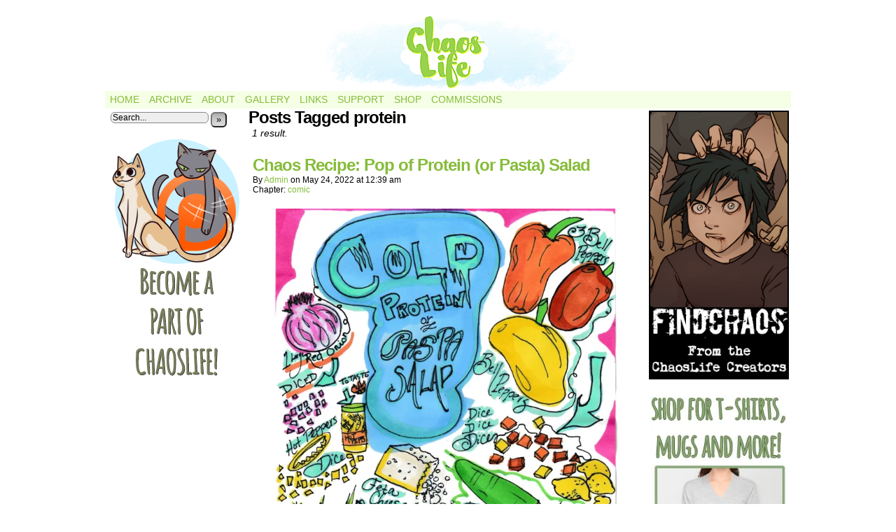

--- FILE ---
content_type: text/html; charset=utf-8
request_url: https://www.google.com/recaptcha/api2/aframe
body_size: 265
content:
<!DOCTYPE HTML><html><head><meta http-equiv="content-type" content="text/html; charset=UTF-8"></head><body><script nonce="HuPxv_7SiDr902sqopXi4Q">/** Anti-fraud and anti-abuse applications only. See google.com/recaptcha */ try{var clients={'sodar':'https://pagead2.googlesyndication.com/pagead/sodar?'};window.addEventListener("message",function(a){try{if(a.source===window.parent){var b=JSON.parse(a.data);var c=clients[b['id']];if(c){var d=document.createElement('img');d.src=c+b['params']+'&rc='+(localStorage.getItem("rc::a")?sessionStorage.getItem("rc::b"):"");window.document.body.appendChild(d);sessionStorage.setItem("rc::e",parseInt(sessionStorage.getItem("rc::e")||0)+1);localStorage.setItem("rc::h",'1769007084252');}}}catch(b){}});window.parent.postMessage("_grecaptcha_ready", "*");}catch(b){}</script></body></html>